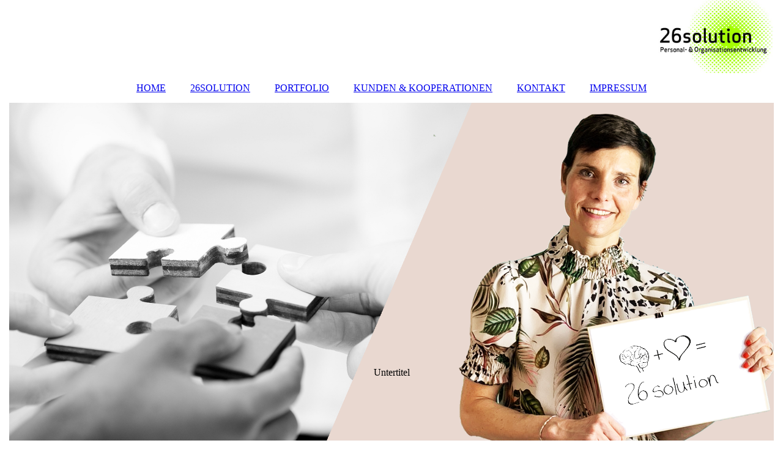

--- FILE ---
content_type: text/html; charset=utf-8
request_url: http://26solution.de/26SOLUTION/
body_size: 29078
content:
<!DOCTYPE html><html><head><meta http-equiv="Content-Type" content="text/html; charset=UTF-8"><title>  - 26SOLUTION</title><link href="http://54235461.swh.strato-hosting.eu/26SOLUTION/" rel="canonical"><meta content="  - 26SOLUTION" property="og:title"><meta content="website" property="og:type"><meta content="http://54235461.swh.strato-hosting.eu/26SOLUTION/" property="og:url"><script>
              window.beng = window.beng || {};
              window.beng.env = {
                language: "en",
                country: "US",
                mode: "deploy",
                context: "page",
                pageId: "000003859210",
                pageLanguage: "en",
                skeletonId: "",
                scope: "1864759",
                isProtected: false,
                navigationText: "26SOLUTION",
                instance: "1",
                common_prefix: "https://strato-editor.com",
                design_common: "https://strato-editor.com/beng/designs/",
                design_template: "sys/cm_dux_083_2",
                path_design: "https://strato-editor.com/beng/designs/data/sys/cm_dux_083_2/",
                path_res: "https://strato-editor.com/res/",
                path_bengres: "https://strato-editor.com/beng/res/",
                masterDomain: "",
                preferredDomain: "",
                preprocessHostingUri: function(uri) {
                  
                    return uri || "";
                  
                },
                hideEmptyAreas: true
              };
            </script><script xmlns="http://www.w3.org/1999/xhtml" src="https://strato-editor.com/cm4all-beng-proxy/beng-proxy.js"></script><link xmlns="http://www.w3.org/1999/xhtml" rel="stylesheet" href="https://strato-editor.com/.cm4all/e/static/3rdparty/font-awesome/css/font-awesome.min.css"></link><link rel="stylesheet" type="text/css" href="https://strato-editor.com/.cm4all/res/static/libcm4all-js-widget/3.89.7/css/widget-runtime.css" />
<link rel="stylesheet" type="text/css" href="https://strato-editor.com/.cm4all/res/static/beng-editor/5.3.138/css/deploy.css" />
<link rel="stylesheet" type="text/css" href="https://strato-editor.com/.cm4all/res/static/libcm4all-js-widget/3.89.7/css/slideshow-common.css" />
<script src="https://strato-editor.com/.cm4all/res/static/jquery-1.7/jquery.js"></script><script src="https://strato-editor.com/.cm4all/res/static/prototype-1.7.3/prototype.js"></script><script src="https://strato-editor.com/.cm4all/res/static/jslib/1.4.1/js/legacy.js"></script><script src="https://strato-editor.com/.cm4all/res/static/libcm4all-js-widget/3.89.7/js/widget-runtime.js"></script>
<script src="https://strato-editor.com/.cm4all/res/static/libcm4all-js-widget/3.89.7/js/slideshow-common.js"></script>
<script src="https://strato-editor.com/.cm4all/res/static/beng-editor/5.3.138/js/deploy.js"></script>
<script type="text/javascript" src="https://strato-editor.com/.cm4all/uro/assets/js/uro-min.js"></script><link href="https://strato-editor.com/.cm4all/designs/static/sys/cm_dux_083_2/1767916896.8771594/css/main.css" rel="stylesheet" type="text/css"><meta name="viewport" content="width=device-width, initial-scale=1"><link href="https://strato-editor.com/.cm4all/designs/static/sys/cm_dux_083_2/1767916896.8771594/css/responsive.css" rel="stylesheet" type="text/css"><link href="https://strato-editor.com/.cm4all/designs/static/sys/cm_dux_083_2/1767916896.8771594/css/cm-templates-global-style.css" rel="stylesheet" type="text/css"><script type="text/javascript" src="https://strato-editor.com/.cm4all/designs/static/sys/cm_dux_083_2/1767916896.8771594/js/effects.js"></script><script type="text/javascript" src="https://strato-editor.com/.cm4all/designs/static/sys/cm_dux_083_2/1767916896.8771594/js/cm_template-focus-point.js"></script><link href="/.cm4all/handler.php/vars.css?v=20210118134408" type="text/css" rel="stylesheet"><style type="text/css">.cm-logo {background-image: url("/.cm4all/uproc.php/0/.Logodeusch_1.jpg/picture-1200?_=170d3273fc5");
        background-position: 100% 50%;
background-size: auto 120%;
background-repeat: no-repeat;
      }</style><script type="text/javascript">window.cmLogoWidgetId = "STRATP_cm4all_com_widgets_Logo_25780118";
            window.cmLogoGetCommonWidget = function (){
                return new cm4all.Common.Widget({
            base    : "/26SOLUTION/index.php/",
            session : "",
            frame   : "",
            path    : "STRATP_cm4all_com_widgets_Logo_25780118"
        })
            };
            window.logoConfiguration = {
                "cm-logo-x" : "100%",
        "cm-logo-y" : "50%",
        "cm-logo-v" : "2.0",
        "cm-logo-w" : "auto",
        "cm-logo-h" : "120%",
        "cm-logo-di" : "sys/cm_dux_083_2",
        "cm-logo-u" : "uro-service://",
        "cm-logo-k" : "%7B%22serviceId%22%3A%220%22%2C%22path%22%3A%22%2F%22%2C%22name%22%3A%22Logodeusch_1.jpg%22%2C%22type%22%3A%22image%2Fjpeg%22%2C%22size%22%3A248368%2C%22start%22%3A%22170d3273fc5%22%2C%22width%22%3A516%2C%22height%22%3A380%7D",
        "cm-logo-bc" : "",
        "cm-logo-ln" : "/HOME/index.php/",
        "cm-logo-ln$" : "home",
        "cm-logo-hi" : false
        ,
        _logoBaseUrl : "uro-service:\/\/",
        _logoPath : "%7B%22serviceId%22%3A%220%22%2C%22path%22%3A%22%2F%22%2C%22name%22%3A%22Logodeusch_1.jpg%22%2C%22type%22%3A%22image%2Fjpeg%22%2C%22size%22%3A248368%2C%22start%22%3A%22170d3273fc5%22%2C%22width%22%3A516%2C%22height%22%3A380%7D"
        };
            jQuery(document).ready(function() {
                var href = (beng.env.mode == "deploy" ? "/" : "/HOME/index.php/");
                jQuery(".cm-logo").wrap("<a style='text-decoration: none;' href='" + href + "'></a>");
            });
            
          jQuery(document).ready(function() {
            var logoElement = jQuery(".cm-logo");
            logoElement.attr("role", "img");
            logoElement.attr("tabindex", "0");
            logoElement.attr("aria-label", "logo");
          });
        </script><link rel="icon" href="data:;base64,iVBORw0KGgo="/><style id="cm_table_styles"></style><style id="cm_background_queries"></style><script type="application/x-cm4all-cookie-consent" data-code=""></script></head><body ondrop="return false;" class=" device-desktop cm-deploy cm-deploy-342"><div class="cm-background" data-cm-qa-bg="image"></div><div class="cm-background-video" data-cm-qa-bg="video"></div><div class="cm-background-effects" data-cm-qa-bg="effect"></div><div class="page_wrapper cm-templates-container"><header><div class="head_wrapper"><div class="cm_can_be_empty cm-logo" id="logo"></div></div><nav class="mobile_navigation"><a href="javascript:void(0);"></a></nav><nav class="navigation_wrapper cm_with_forcesub" id="cm_navigation"><ul id="cm_mainnavigation"><li id="cm_navigation_pid_3859211"><a title="HOME" href="/HOME/" class="cm_anchor">HOME</a></li><li id="cm_navigation_pid_3859210" class="cm_current"><a title="26SOLUTION" href="/26SOLUTION/" class="cm_anchor">26SOLUTION</a></li><li id="cm_navigation_pid_3859209"><a title="PORTFOLIO" href="/PORTFOLIO/" class="cm_anchor">PORTFOLIO</a></li><li id="cm_navigation_pid_3861204"><a title="KUNDEN &amp; KOOPERATIONEN" href="/KUNDEN-KOOPERATIONEN/" class="cm_anchor">KUNDEN &amp; KOOPERATIONEN</a></li><li id="cm_navigation_pid_4093201"><a title="KONTAKT" href="/KONTAKT/" class="cm_anchor">KONTAKT</a></li><li id="cm_navigation_pid_3859207"><a title="IMPRESSUM" href="/IMPRESSUM/" class="cm_anchor">IMPRESSUM</a></li></ul></nav><div class="cm-template-keyvisual__media cm_can_be_empty cm-kv-0" id="keyvisual"><div class="title_wrapper cm-templates-title-container cm_can_be_empty"><div class="title cm-templates-heading__title cm_can_be_empty" id="title" style=""> </div><div class="subtitle cm-templates-heading__subtitle cm_can_be_empty" id="subtitle" style="">Untertitel</div></div></div></header><div class="cm-template-content content_wrapper"><main class="cm-template-content__main design-content design_content cm-templates-text" id="content_main" data-cm-hintable="yes"><div class="clearFloating" style="clear:both;height: 0px; width: auto;"></div><div id="widgetcontainer_STRATP_com_cm4all_wdn_Separatingline_25816929" class="
				    cm_widget_block
					cm_widget com_cm4all_wdn_Separatingline cm_widget_block_center" style="width:100%; max-width:100%; "><div class="cm_widget_anchor"><a name="STRATP_com_cm4all_wdn_Separatingline_25816929" id="widgetanchor_STRATP_com_cm4all_wdn_Separatingline_25816929"><!--com.cm4all.wdn.Separatingline--></a></div><script type="text/javascript">
window.cm4all.widgets.register( '/26SOLUTION/index.php/', '', '', 'STRATP_com_cm4all_wdn_Separatingline_25816929');
</script>
		<script type="text/javascript">
	(function() {

		var links = ["@\/css\/straight.min.css?v=2.css","@\/css\/icon.min.css?v=2.css"];
		for( var i=0; i<links.length; i++) {
			if( links[i].indexOf( '@')==0) {
				links[i] = "/.cm4all/widgetres.php/com.cm4all.wdn.Separatingline/" + links[i].substring( 2);
			} else if( links[i].indexOf( '/')!=0) {
				links[i] = window.cm4all.widgets[ 'STRATP_com_cm4all_wdn_Separatingline_25816929'].url( links[i]);
			}
		}
		cm4all.Common.loadCss( links);

		var scripts = [];
		for( var i=0; i<scripts.length; i++) {
			if( scripts[i].indexOf( '@')==0) {
				scripts[i] = "/.cm4all/widgetres.php/com.cm4all.wdn.Separatingline/" + scripts[i].substring( 2);
			} else if( scripts[i].indexOf( '/')!=0) {
				scripts[i] = window.cm4all.widgets[ 'STRATP_com_cm4all_wdn_Separatingline_25816929'].url( scripts[i]);
			}
		}

		var deferred = jQuery.Deferred();
		window.cm4all.widgets[ 'STRATP_com_cm4all_wdn_Separatingline_25816929'].ready = (function() {
			var ready = function ready( handler) {
				deferred.done( handler);
			};
			return deferred.promise( ready);
		})();
		cm4all.Common.requireLibrary( scripts, function() {
			deferred.resolveWith( window.cm4all.widgets[ 'STRATP_com_cm4all_wdn_Separatingline_25816929']);
		});
	})();
</script><script type="text/javascript">
  (function() {
    if (document.querySelector('link[href*="/font-awesome."], link[href*="/e/Bundle/"]')) {
      return;
    }

    var request = new XMLHttpRequest();
    request.open('GET', '//cdn-eu.c4t.cc/font-awesome,version=4?format=json', true);
    request.onload = function() {
      if (request.status >= 200 && request.status < 400) {
        var data = JSON.parse(request.responseText);
        if (data && data.resources && Array.isArray(data.resources.css)) {
          window.Common.loadCss(data.resources.css);
        }
      }
    };
    request.send();
  })();
</script>

<div class="cm-widget_separatingline cm-w_sl-icon cm-w_sl-i25 cm-w_sl-center" style="margin: 1% 0% 1% 0%;"><div class="cm-widget_separatingline cm-w_sl-h1 cm-w_sl-straight" style=""></div><i class="fa fa-angle-down"></i><div class="cm-widget_separatingline cm-w_sl-h1 cm-w_sl-straight" style=""></div></div>
</div><div class="clearFloating" style="clear:both;height: 0px; width: auto;"></div><div id="widgetcontainer_STRATP_cm4all_com_widgets_UroPhoto_31076609" class="cm_widget cm4all_com_widgets_UroPhoto cm_widget_float_left" style="width:38.2%; max-width:189px; "><div class="cm_widget_anchor"><a name="STRATP_cm4all_com_widgets_UroPhoto_31076609" id="widgetanchor_STRATP_cm4all_com_widgets_UroPhoto_31076609"><!--cm4all.com.widgets.UroPhoto--></a></div><div xmlns="http://www.w3.org/1999/xhtml" data-uro-type="image" style="width:100%;height:100%;" id="uroPhotoOuterSTRATP_cm4all_com_widgets_UroPhoto_31076609">            <picture><source srcset="/.cm4all/uproc.php/0/.Picture1Claudia2020_1.jpg/picture-1600?_=170ce71a800 1x, /.cm4all/uproc.php/0/.Picture1Claudia2020_1.jpg/picture-2600?_=170ce71a800 2x" media="(min-width:800px)"><source srcset="/.cm4all/uproc.php/0/.Picture1Claudia2020_1.jpg/picture-1200?_=170ce71a800 1x, /.cm4all/uproc.php/0/.Picture1Claudia2020_1.jpg/picture-1600?_=170ce71a800 2x" media="(min-width:600px)"><source srcset="/.cm4all/uproc.php/0/.Picture1Claudia2020_1.jpg/picture-800?_=170ce71a800 1x, /.cm4all/uproc.php/0/.Picture1Claudia2020_1.jpg/picture-1200?_=170ce71a800 2x" media="(min-width:400px)"><source srcset="/.cm4all/uproc.php/0/.Picture1Claudia2020_1.jpg/picture-400?_=170ce71a800 1x, /.cm4all/uproc.php/0/.Picture1Claudia2020_1.jpg/picture-800?_=170ce71a800 2x" media="(min-width:200px)"><source srcset="/.cm4all/uproc.php/0/.Picture1Claudia2020_1.jpg/picture-200?_=170ce71a800 1x, /.cm4all/uproc.php/0/.Picture1Claudia2020_1.jpg/picture-400?_=170ce71a800 2x" media="(min-width:100px)"><img src="/.cm4all/uproc.php/0/.Picture1Claudia2020_1.jpg/picture-200?_=170ce71a800" data-uro-original="/.cm4all/uproc.php/0/Picture1Claudia2020_1.jpg?_=170ce71a800" onerror="uroGlobal().util.error(this, '', 'uro-widget')" data-uro-width="189" data-uro-height="189" alt="" style="width:100%;" title="" loading="lazy"></picture>
<span></span></div></div><p style="text-align: left;"> <span style='color: #8fc10e; font-size: 26px; font-weight: 300; font-family: "Open Sans", sans-serif;'>DR. CLAUDIA HORZ - GRÜNDERIN</span><br></p><h3 style="text-align: left;"><div style="text-align: left;"><span style='font-family: "Open Sans", sans-serif;'><span style="color: #000000; text-align: justify; font-size: 16px;"><span style="color: #636363;">Als Personalpsychologin sc</span><span style="color: #636363;">hlägt mein Herz seit 20 Jahren dafür, Menschen darin zu unterstützen, ihre Entwicklungs</span></span><span style="font-size: 16px; color: #636363; text-align: justify;">ziele erfolgreich umzusetzen</span><span style="font-size: 16px; text-align: justify; color: #636363;">. </span><span style="font-size: 16px; text-align: justify; color: #636363;">In der Zusammenarbeit ist es mir wichtig, individuelle und für Sie als Person, Team, Fachabteilung oder Unternehmen passende Lösungen zu finden. </span></span></div></h3><p> </p><div style="text-align: center;"><br></div><div style="text-align: center;"><span style='color: #8fc10e; font-size: 26px; font-weight: 300; font-family: "Open Sans", sans-serif;'>STÄRKEN</span><br></div><p style="text-align: justify;"><span style='text-align: justify; color: #404040; font-size: 16px; font-family: "Open Sans", sans-serif;'>Meine Stärke liegt darin, mich schnell in unterschiedliche Unternehmenskontexte und -kulturen einfinden zu können, um dann mit meinen Kund*innen Lösungen zu finden, die sie dort abzuholen, wo sie als Person, Team oder Organisation stehen. Gerade in der aktuellen Zeit finde ich es wichtig, mit einem pragmatischen, aber auch offen-kreativen Blick zu schauen, wie sich Zusammenarbeit und Personalentwicklung im Unternehmen bestmöglich gestalten und digital unterstützen lassen.</span></p><div style="text-align: center;"><span style='color: #8fc10e; font-size: 26px; font-weight: 300; font-family: "Open Sans", sans-serif;'>ERFAHRUNGEN</span><br></div><div style="text-align: justify;"></div><div class="clearFloating" style="clear:both;height: 0px; width: auto;"></div><div id="widgetcontainer_STRATP_cm4all_com_widgets_UroPhoto_29605909" class="cm_widget cm4all_com_widgets_UroPhoto cm_widget_float_left" style="width:38.2%; max-width:406px; "><div class="cm_widget_anchor"><a name="STRATP_cm4all_com_widgets_UroPhoto_29605909" id="widgetanchor_STRATP_cm4all_com_widgets_UroPhoto_29605909"><!--cm4all.com.widgets.UroPhoto--></a></div><div xmlns="http://www.w3.org/1999/xhtml" data-uro-type="image" style="width:100%;height:100%;" id="uroPhotoOuterSTRATP_cm4all_com_widgets_UroPhoto_29605909">            <picture><source srcset="/.cm4all/uproc.php/0/.Birne2020.png/picture-1600?_=173e833fce0 1x, /.cm4all/uproc.php/0/.Birne2020.png/picture-2600?_=173e833fce0 2x" media="(min-width:800px)"><source srcset="/.cm4all/uproc.php/0/.Birne2020.png/picture-1200?_=173e833fce0 1x, /.cm4all/uproc.php/0/.Birne2020.png/picture-1600?_=173e833fce0 2x" media="(min-width:600px)"><source srcset="/.cm4all/uproc.php/0/.Birne2020.png/picture-800?_=173e833fce0 1x, /.cm4all/uproc.php/0/.Birne2020.png/picture-1200?_=173e833fce0 2x" media="(min-width:400px)"><source srcset="/.cm4all/uproc.php/0/.Birne2020.png/picture-400?_=173e833fce0 1x, /.cm4all/uproc.php/0/.Birne2020.png/picture-800?_=173e833fce0 2x" media="(min-width:200px)"><source srcset="/.cm4all/uproc.php/0/.Birne2020.png/picture-200?_=173e833fce0 1x, /.cm4all/uproc.php/0/.Birne2020.png/picture-400?_=173e833fce0 2x" media="(min-width:100px)"><img src="/.cm4all/uproc.php/0/.Birne2020.png/picture-200?_=173e833fce0" data-uro-original="/.cm4all/uproc.php/0/Birne2020.png?_=173e833fce0" onerror="uroGlobal().util.error(this, '', 'uro-widget')" data-uro-width="406" data-uro-height="272" alt="" style="width:100%;" title="" loading="lazy"></picture>
<span></span></div></div><p><span style='font-size: 16px; color: #404040; font-family: "Open Sans", sans-serif;'><span style="text-align: justify;">I</span><span style="text-align: justify;">ch greife in meiner Arbeit auf die unterschiedlichen Erfahrungen, die ich im Laufe der letzten 20 Jahre mit meiner Firma 26solution, als Management-Beraterin bei PA Consulting Group sowie als Projektleiterin im Auftrag des Bundesministeriums für Bildung und Forschung sammeln durfte genauso zurück, wie auf die Impulse und Methoden, die ich in meinen eigenen Weiterbildungen erhalte. </span></span></p><div style="text-align: justify;"><span style='font-family: "Open Sans", sans-serif;'><span style="font-size: 16px; color: #404040;">Ich schätze die zum Großteil langjährige Zusammenarbeit mit meinen <a href="/KUNDEN-KOOPERATIONEN/" class="cm_anchor">Kund*innen</a> und greife je nach Bedarf auf ein <a href="/KUNDEN-KOOPERATIONEN/" class="cm_anchor">Netzwerk an erfahrenen Expert*innen</a>, Trainer*innen und Moderator*innen zurück, mit denen ich seit vielen Jahren erfolgreich und vertrauensvoll zusammenarbeite. </span><span style="color: #404040;"> </span></span></div><p> </p><p> </p><div id="cm_bottom_clearer" style="clear: both;" contenteditable="false"></div></main><div class="sidebar_wrapper cm-templates-sidebar-one cm_can_be_empty"><aside class="sidebar cm_can_be_empty" id="widgetbar_page_1" data-cm-hintable="yes"><p><span style="color: #8fc10e; font-size: 18px; font-family: Roboto, sans-serif;">KONTAKT</span></p><p><span style="font-weight: 700; font-family: Roboto, sans-serif;">26solution</span><br><span style="font-family: Roboto, sans-serif; font-size: 14px;">Personal- &amp; Organisationsentwicklung GmbH</span><br></p><p><span style="font-family: Roboto, sans-serif; font-size: 14px;">Am Abtshof 26, 53773 Hennef</span><br><span style="font-size: 14px; font-family: Roboto, sans-serif;">email: Claudia.</span><span style="font-family: Roboto, sans-serif; font-size: 14px;">Horz@26solution.de</span><br><span style="font-family: Roboto, sans-serif; font-size: 14px;">mobil:+49 151 188 169 64</span></p><div id="widgetcontainer_STRATP_cm4all_com_widgets_UroPhoto_30992947" class="
				    cm_widget_block
					cm_widget cm4all_com_widgets_UroPhoto cm_widget_block_center" style="width:100%; max-width:266px; "><div class="cm_widget_anchor"><a name="STRATP_cm4all_com_widgets_UroPhoto_30992947" id="widgetanchor_STRATP_cm4all_com_widgets_UroPhoto_30992947"><!--cm4all.com.widgets.UroPhoto--></a></div><div xmlns="http://www.w3.org/1999/xhtml" data-uro-type="image" style="width:100%;height:100%;" id="uroPhotoOuterSTRATP_cm4all_com_widgets_UroPhoto_30992947"><a rel="noreferrer noopener" target="STRATP_cm4all_com_widgets_UroPhoto_30992947" href="http://www.xing.com/profile?sc_o=navigation_profile&amp;sc_o_PropActionOrigin=navigation_badge_profile" style="border:none">            <picture><source srcset="/.cm4all/uproc.php/0/.2xing_1.jpg/picture-1600?_=175743a6750 1x, /.cm4all/uproc.php/0/.2xing_1.jpg/picture-2600?_=175743a6750 2x" media="(min-width:800px)"><source srcset="/.cm4all/uproc.php/0/.2xing_1.jpg/picture-1200?_=175743a6750 1x, /.cm4all/uproc.php/0/.2xing_1.jpg/picture-1600?_=175743a6750 2x" media="(min-width:600px)"><source srcset="/.cm4all/uproc.php/0/.2xing_1.jpg/picture-800?_=175743a6750 1x, /.cm4all/uproc.php/0/.2xing_1.jpg/picture-1200?_=175743a6750 2x" media="(min-width:400px)"><source srcset="/.cm4all/uproc.php/0/.2xing_1.jpg/picture-400?_=175743a6750 1x, /.cm4all/uproc.php/0/.2xing_1.jpg/picture-800?_=175743a6750 2x" media="(min-width:200px)"><source srcset="/.cm4all/uproc.php/0/.2xing_1.jpg/picture-200?_=175743a6750 1x, /.cm4all/uproc.php/0/.2xing_1.jpg/picture-400?_=175743a6750 2x" media="(min-width:100px)"><img src="/.cm4all/uproc.php/0/.2xing_1.jpg/picture-200?_=175743a6750" data-uro-original="/.cm4all/uproc.php/0/2xing_1.jpg?_=175743a6750" onerror="uroGlobal().util.error(this, '', 'uro-widget')" data-uro-width="266" data-uro-height="71" alt="" style="width:100%;" title="" loading="lazy"></picture>
<span></span></a></div></div><div id="widgetcontainer_STRATP_cm4all_com_widgets_UroPhoto_30929641" class="
				    cm_widget_block
					cm_widget cm4all_com_widgets_UroPhoto cm_widget_block_center" style="width:100%; max-width:266px; "><div class="cm_widget_anchor"><a name="STRATP_cm4all_com_widgets_UroPhoto_30929641" id="widgetanchor_STRATP_cm4all_com_widgets_UroPhoto_30929641"><!--cm4all.com.widgets.UroPhoto--></a></div><div xmlns="http://www.w3.org/1999/xhtml" data-uro-type="image" style="width:100%;height:100%;" id="uroPhotoOuterSTRATP_cm4all_com_widgets_UroPhoto_30929641"><a rel="noreferrer noopener" target="STRATP_cm4all_com_widgets_UroPhoto_30929641" href="https://www.linkedin.com/in/dr-claudia-horz-979092b/?originalSubdomain=de" style="border:none">            <picture><source srcset="/.cm4all/uproc.php/0/.2linkedin.jpg/picture-1600?_=17564106f00 1x, /.cm4all/uproc.php/0/.2linkedin.jpg/picture-2600?_=17564106f00 2x" media="(min-width:800px)"><source srcset="/.cm4all/uproc.php/0/.2linkedin.jpg/picture-1200?_=17564106f00 1x, /.cm4all/uproc.php/0/.2linkedin.jpg/picture-1600?_=17564106f00 2x" media="(min-width:600px)"><source srcset="/.cm4all/uproc.php/0/.2linkedin.jpg/picture-800?_=17564106f00 1x, /.cm4all/uproc.php/0/.2linkedin.jpg/picture-1200?_=17564106f00 2x" media="(min-width:400px)"><source srcset="/.cm4all/uproc.php/0/.2linkedin.jpg/picture-400?_=17564106f00 1x, /.cm4all/uproc.php/0/.2linkedin.jpg/picture-800?_=17564106f00 2x" media="(min-width:200px)"><source srcset="/.cm4all/uproc.php/0/.2linkedin.jpg/picture-200?_=17564106f00 1x, /.cm4all/uproc.php/0/.2linkedin.jpg/picture-400?_=17564106f00 2x" media="(min-width:100px)"><img src="/.cm4all/uproc.php/0/.2linkedin.jpg/picture-200?_=17564106f00" data-uro-original="/.cm4all/uproc.php/0/2linkedin.jpg?_=17564106f00" onerror="uroGlobal().util.error(this, '', 'uro-widget')" data-uro-width="266" data-uro-height="47" alt="" style="width:100%;" title="" loading="lazy"></picture>
<span></span></a></div></div><p> </p><p> </p><p> </p><p><br></p></aside><aside class="sidebar cm_can_be_empty" id="widgetbar_site_1" data-cm-hintable="yes"><p style="text-align: left; background-color: rgba(255, 255, 255, 0.0470588);"><br></p><p style="text-align: justify;"> </p></aside></div></div><div class="footer_wrapper cm-templates-footer cm_can_be_empty"><footer class="cm_can_be_empty" id="footer" data-cm-hintable="yes"> </footer></div></div><script type="text/javascript" src="https://strato-editor.com/.cm4all/designs/static/sys/cm_dux_083_2/1767916896.8771594/js/cm-templates-global-script.js"></script><div class="cm_widget_anchor"><a name="STRATP_cm4all_com_widgets_CookiePolicy_25780119" id="widgetanchor_STRATP_cm4all_com_widgets_CookiePolicy_25780119"><!--cm4all.com.widgets.CookiePolicy--></a></div><script data-tracking="true" data-cookie-settings-enabled="false" src="/.cm4all/widgetres.php/cm4all.com.widgets.CookiePolicy/show.js?v=3.3.38" defer="defer" id="cookieSettingsScript"></script><noscript ><div style="position:absolute;bottom:0;" id="statdiv"><img alt="" height="1" width="1" src="https://strato-editor.com/.cm4all/_pixel.img?site=1913319-brLqQw99&amp;page=pid_3859210&amp;path=%2F26SOLUTION%2Findex.php%2F&amp;nt=26SOLUTION"/></div></noscript><script  type="text/javascript">//<![CDATA[
            document.body.insertAdjacentHTML('beforeend', '<div style="position:absolute;bottom:0;" id="statdiv"><img alt="" height="1" width="1" src="https://strato-editor.com/.cm4all/_pixel.img?site=1913319-brLqQw99&amp;page=pid_3859210&amp;path=%2F26SOLUTION%2Findex.php%2F&amp;nt=26SOLUTION&amp;domain='+escape(document.location.hostname)+'&amp;ref='+escape(document.referrer)+'"/></div>');
        //]]></script><div style="display: none;" id="keyvisualWidgetVideosContainer"></div><style type="text/css">.cm-kv-0 {
background-color: ;
background-position: 50% 50%;
background-size: auto 100%;
background-repeat: no-repeat;
}
            @media(min-width: 100px), (min-resolution: 72dpi), (-webkit-min-device-pixel-ratio: 1) {.cm-kv-0{background-image:url("/.cm4all/uproc.php/0/.Unternehmen.png/picture-200?_=173e7561c18");}}@media(min-width: 100px), (min-resolution: 144dpi), (-webkit-min-device-pixel-ratio: 2) {.cm-kv-0{background-image:url("/.cm4all/uproc.php/0/.Unternehmen.png/picture-400?_=173e7561c18");}}@media(min-width: 200px), (min-resolution: 72dpi), (-webkit-min-device-pixel-ratio: 1) {.cm-kv-0{background-image:url("/.cm4all/uproc.php/0/.Unternehmen.png/picture-400?_=173e7561c18");}}@media(min-width: 200px), (min-resolution: 144dpi), (-webkit-min-device-pixel-ratio: 2) {.cm-kv-0{background-image:url("/.cm4all/uproc.php/0/.Unternehmen.png/picture-800?_=173e7561c18");}}@media(min-width: 400px), (min-resolution: 72dpi), (-webkit-min-device-pixel-ratio: 1) {.cm-kv-0{background-image:url("/.cm4all/uproc.php/0/.Unternehmen.png/picture-800?_=173e7561c18");}}@media(min-width: 400px), (min-resolution: 144dpi), (-webkit-min-device-pixel-ratio: 2) {.cm-kv-0{background-image:url("/.cm4all/uproc.php/0/.Unternehmen.png/picture-1200?_=173e7561c18");}}@media(min-width: 600px), (min-resolution: 72dpi), (-webkit-min-device-pixel-ratio: 1) {.cm-kv-0{background-image:url("/.cm4all/uproc.php/0/.Unternehmen.png/picture-1200?_=173e7561c18");}}@media(min-width: 600px), (min-resolution: 144dpi), (-webkit-min-device-pixel-ratio: 2) {.cm-kv-0{background-image:url("/.cm4all/uproc.php/0/.Unternehmen.png/picture-1600?_=173e7561c18");}}@media(min-width: 800px), (min-resolution: 72dpi), (-webkit-min-device-pixel-ratio: 1) {.cm-kv-0{background-image:url("/.cm4all/uproc.php/0/.Unternehmen.png/picture-1600?_=173e7561c18");}}@media(min-width: 800px), (min-resolution: 144dpi), (-webkit-min-device-pixel-ratio: 2) {.cm-kv-0{background-image:url("/.cm4all/uproc.php/0/.Unternehmen.png/picture-2600?_=173e7561c18");}}
</style><style type="text/css">
			#keyvisual {
				overflow: hidden;
			}
			.kv-video-wrapper {
				width: 100%;
				height: 100%;
				position: relative;
			}
			</style><script type="text/javascript">
				jQuery(document).ready(function() {
					function moveTempVideos(slideshow, isEditorMode) {
						var videosContainer = document.getElementById('keyvisualWidgetVideosContainer');
						if (videosContainer) {
							while (videosContainer.firstChild) {
								var div = videosContainer.firstChild;
								var divPosition = div.className.substring('cm-kv-0-tempvideo-'.length);
								if (isEditorMode && parseInt(divPosition) > 1) {
									break;
								}
								videosContainer.removeChild(div);
								if (div.nodeType == Node.ELEMENT_NODE) {
									var pos = '';
									if (slideshow) {
										pos = '-' + divPosition;
									}
									var kv = document.querySelector('.cm-kv-0' + pos);
									if (kv) {
										if (!slideshow) {
											var wrapperDiv = document.createElement("div"); 
											wrapperDiv.setAttribute("class", "kv-video-wrapper");
											kv.insertBefore(wrapperDiv, kv.firstChild);
											kv = wrapperDiv;
										}
										while (div.firstChild) {
											kv.appendChild(div.firstChild);
										}
										if (!slideshow) {
											break;
										}
									}
								}
							}
						}
					}

					function kvClickAction(mode, href) {
						if (mode == 'internal') {
							if (!window.top.syntony || !/_home$/.test(window.top.syntony.bifmState)) {
								window.location.href = href;
							}
						} else if (mode == 'external') {
							var a = document.createElement('a');
							a.href = href;
							a.target = '_blank';
							a.rel = 'noreferrer noopener';
							a.click();
						}
					}

					var keyvisualElement = jQuery("[cm_type=keyvisual]");
					if(keyvisualElement.length == 0){
						keyvisualElement = jQuery("#keyvisual");
					}
					if(keyvisualElement.length == 0){
						keyvisualElement = jQuery("[class~=cm-kv-0]");
					}
				
						keyvisualElement.attr("role", "img");
						keyvisualElement.attr("tabindex", "0");
						keyvisualElement.attr("aria-label", "hauptgrafik");
					
					moveTempVideos(false, false);
					var video = document.querySelector('#keyvisual video');
					if (video) {
						video.play();
					}
				
			});
		</script></body></html>
